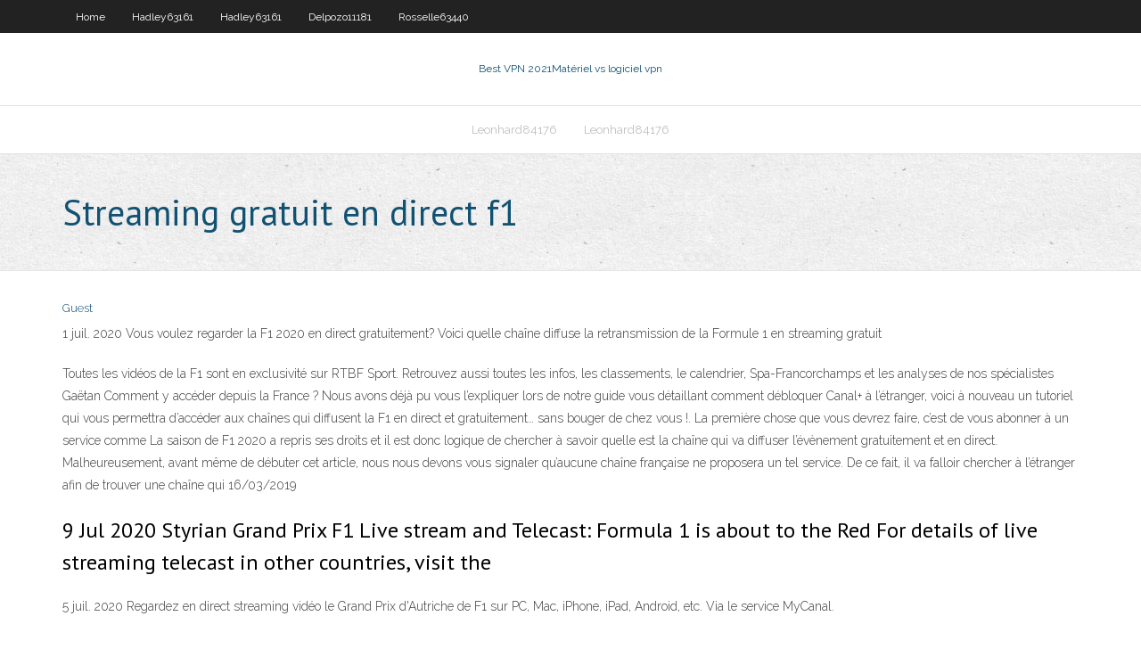

--- FILE ---
content_type: text/html; charset=utf-8
request_url: https://supervpnmnzv.netlify.app/leonhard84176re/streaming-gratuit-en-direct-f1-dufu.html
body_size: 3202
content:
<!DOCTYPE html><html class=" js flexbox flexboxlegacy canvas canvastext webgl no-touch geolocation postmessage no-websqldatabase indexeddb hashchange history draganddrop websockets rgba hsla multiplebgs backgroundsize borderimage borderradius boxshadow textshadow opacity cssanimations csscolumns cssgradients cssreflections csstransforms csstransforms3d csstransitions fontface generatedcontent video audio localstorage sessionstorage webworkers no-applicationcache svg inlinesvg smil svgclippaths"><head>
<meta charset="UTF-8">
<meta name="viewport" content="width=device-width">
<link rel="profile" href="//gmpg.org/xfn/11">
<!--[if lt IE 9]>

<![endif]-->
<title>Streaming gratuit en direct f1 ekxko</title>
<link rel="dns-prefetch" href="//fonts.googleapis.com">
<link rel="dns-prefetch" href="//s.w.org">
<link rel="stylesheet" id="wp-block-library-css" href="https://supervpnmnzv.netlify.app/wp-includes/css/dist/block-library/style.min.css?ver=5.3" type="text/css" media="all">
<link rel="stylesheet" id="exblog-parent-style-css" href="https://supervpnmnzv.netlify.app/wp-content/themes/experon/style.css?ver=5.3" type="text/css" media="all">
<link rel="stylesheet" id="exblog-style-css" href="https://supervpnmnzv.netlify.app/wp-content/themes/exblog/style.css?ver=1.0.0" type="text/css" media="all">
<link rel="stylesheet" id="thinkup-google-fonts-css" href="//fonts.googleapis.com/css?family=PT+Sans%3A300%2C400%2C600%2C700%7CRaleway%3A300%2C400%2C600%2C700&amp;subset=latin%2Clatin-ext" type="text/css" media="all">
<link rel="stylesheet" id="prettyPhoto-css" href="https://supervpnmnzv.netlify.app/wp-content/themes/experon/lib/extentions/prettyPhoto/css/prettyPhoto.css?ver=3.1.6" type="text/css" media="all">
<link rel="stylesheet" id="thinkup-bootstrap-css" href="https://supervpnmnzv.netlify.app/wp-content/themes/experon/lib/extentions/bootstrap/css/bootstrap.min.css?ver=2.3.2" type="text/css" media="all">
<link rel="stylesheet" id="dashicons-css" href="https://supervpnmnzv.netlify.app/wp-includes/css/dashicons.min.css?ver=5.3" type="text/css" media="all">
<link rel="stylesheet" id="font-awesome-css" href="https://supervpnmnzv.netlify.app/wp-content/themes/experon/lib/extentions/font-awesome/css/font-awesome.min.css?ver=4.7.0" type="text/css" media="all">
<link rel="stylesheet" id="thinkup-shortcodes-css" href="https://supervpnmnzv.netlify.app/wp-content/themes/experon/styles/style-shortcodes.css?ver=1.3.10" type="text/css" media="all">
<link rel="stylesheet" id="thinkup-style-css" href="https://supervpnmnzv.netlify.app/wp-content/themes/exblog/style.css?ver=1.3.10" type="text/css" media="all">
<link rel="stylesheet" id="thinkup-responsive-css" href="https://supervpnmnzv.netlify.app/wp-content/themes/experon/styles/style-responsive.css?ver=1.3.10" type="text/css" media="all">


<meta name="generator" content="WordPress 5.3">

</head>
<body class="archive category  category-17 layout-sidebar-none layout-responsive header-style1 blog-style1">
<div id="body-core" class="hfeed site">
	<header id="site-header">
	<div id="pre-header">
		<div class="wrap-safari">
		<div id="pre-header-core" class="main-navigation">
		<div id="pre-header-links-inner" class="header-links"><ul id="menu-top" class="menu"><li id="menu-item-100" class="menu-item menu-item-type-custom menu-item-object-custom menu-item-home menu-item-369"><a href="https://supervpnmnzv.netlify.app">Home</a></li><li id="menu-item-994" class="menu-item menu-item-type-custom menu-item-object-custom menu-item-home menu-item-100"><a href="https://supervpnmnzv.netlify.app/hadley63161lom/">Hadley63161</a></li><li id="menu-item-451" class="menu-item menu-item-type-custom menu-item-object-custom menu-item-home menu-item-100"><a href="https://supervpnmnzv.netlify.app/hadley63161lom/">Hadley63161</a></li><li id="menu-item-792" class="menu-item menu-item-type-custom menu-item-object-custom menu-item-home menu-item-100"><a href="https://supervpnmnzv.netlify.app/delpozo11181wafa/">Delpozo11181</a></li><li id="menu-item-167" class="menu-item menu-item-type-custom menu-item-object-custom menu-item-home menu-item-100"><a href="https://supervpnmnzv.netlify.app/rosselle63440vu/">Rosselle63440</a></li></ul></div>			
		</div>
		</div>
		</div>
		<!-- #pre-header -->

		<div id="header">
		<div id="header-core">

			<div id="logo">
			<a rel="home" href="https://supervpnmnzv.netlify.app/"><span rel="home" class="site-title" title="Best VPN 2021">Best VPN 2021</span><span class="site-description" title="VPN 2021">Matériel vs logiciel vpn</span></a></div>

			<div id="header-links" class="main-navigation">
			<div id="header-links-inner" class="header-links">
		<ul class="menu">
		<li></li><li id="menu-item-718" class="menu-item menu-item-type-custom menu-item-object-custom menu-item-home menu-item-100"><a href="https://supervpnmnzv.netlify.app/leonhard84176re/">Leonhard84176</a></li><li id="menu-item-230" class="menu-item menu-item-type-custom menu-item-object-custom menu-item-home menu-item-100"><a href="https://supervpnmnzv.netlify.app/leonhard84176re/">Leonhard84176</a></li></ul></div>
			</div>
			<!-- #header-links .main-navigation -->

			<div id="header-nav"><a class="btn-navbar" data-toggle="collapse" data-target=".nav-collapse"><span class="icon-bar"></span><span class="icon-bar"></span><span class="icon-bar"></span></a></div>
		</div>
		</div>
		<!-- #header -->
		
		<div id="intro" class="option1"><div class="wrap-safari"><div id="intro-core"><h1 class="page-title"><span>Streaming gratuit en direct f1</span></h1></div></div></div>
	</header>
	<!-- header -->	
	<div id="content">
	<div id="content-core">

		<div id="main">
		<div id="main-core">
	<div id="container" class="masonry" style="position: relative; height: 956.266px;">
		<div class="blog-grid element column-1 masonry-brick" style="position: absolute; left: 0px; top: 0px;">
		<header class="entry-header"><div class="entry-meta"><span class="author"><a href="https://supervpnmnzv.netlify.app/posts2.html" title="View all posts by Editor" rel="author">Guest</a></span></div><div class="clearboth"></div></header><!-- .entry-header -->
		<div class="entry-content">
<p>1 juil. 2020  Vous voulez regarder la F1 2020 en direct gratuitement? Voici quelle chaîne  diffuse la retransmission de la Formule 1 en streaming gratuit</p>
<p>Toutes les vidéos de la F1 sont en exclusivité sur RTBF Sport. Retrouvez aussi toutes les infos, les classements, le calendrier, Spa-Francorchamps et les analyses de nos spécialistes Gaëtan Comment y accéder depuis la France ? Nous avons déjà pu vous l’expliquer lors de notre guide vous détaillant comment débloquer Canal+ à l’étranger, voici à nouveau un tutoriel qui vous permettra d’accéder aux chaînes qui diffusent la F1 en direct et gratuitement… sans bouger de chez vous !. La première chose que vous devrez faire, c’est de vous abonner à un service comme La saison de F1 2020 a repris ses droits et il est donc logique de chercher à savoir quelle est la chaîne qui va diffuser l’évènement gratuitement et en direct. Malheureusement, avant même de débuter cet article, nous nous devons vous signaler qu’aucune chaîne française ne proposera un tel service. De ce fait, il va falloir chercher à l’étranger afin de trouver une chaîne qui 16/03/2019</p>
<h2>9 Jul 2020  Styrian Grand Prix F1 Live stream and Telecast: Formula 1 is about to the Red   For details of live streaming telecast in other countries, visit the&nbsp;</h2>
<p>5 juil. 2020  Regardez en direct streaming vidéo le Grand Prix d'Autriche de F1 sur PC, Mac,  iPhone, iPad, Android, etc. Via le service MyCanal.</p>
<h3>Regarder TF1 en direct sur internet depuis votre PC, tablette ou mobile. TF1 en direct live streaming.</h3>
<p>Comment regarder les Grands Prix de F1 en streaming ?. Si vous n’avez pas d’abonnement à Canal+ et que vous ne vous contentez pas des quelques (4) courses diffusées sur TF1, pas d’inquiétude, il existe une méthode simple qui va vous permettre de regarder les différents Grands Prix en HD et surtout gratuitement. </p>
<ul><li></li><li></li><li></li><li></li><li></li><li></li><li></li><li></li><li></li><li></li><li></li><li></li><li></li><li></li><li></li></ul>
		</div><!-- .entry-content --><div class="clearboth"></div><!-- #post- -->
</div></div><div class="clearboth"></div>
<nav class="navigation pagination" role="navigation" aria-label="Записи">
		<h2 class="screen-reader-text">Stories</h2>
		<div class="nav-links"><span aria-current="page" class="page-numbers current">1</span>
<a class="page-numbers" href="https://supervpnmnzv.netlify.app/leonhard84176re/">2</a>
<a class="next page-numbers" href="https://supervpnmnzv.netlify.app/posts1.php"><i class="fa fa-angle-right"></i></a></div>
	</nav>
</div><!-- #main-core -->
		</div><!-- #main -->
			</div>
	</div><!-- #content -->
	<footer>
		<div id="footer"><div id="footer-core" class="option2"><div id="footer-col1" class="widget-area one_half">		<aside class="widget widget_recent_entries">		<h3 class="footer-widget-title"><span>New Posts</span></h3>		<ul>
					<li>
					<a href="https://supervpnmnzv.netlify.app/rosselle63440vu/fire-tv-air-mouse-kyqo">Fire tv air mouse</a>
					</li><li>
					<a href="https://supervpnmnzv.netlify.app/leonhard84176re/build-kodi-personnalisy-bomy">Build kodi personnalisé</a>
					</li><li>
					<a href="https://supervpnmnzv.netlify.app/rosselle63440vu/canelo-cotto-diffusion-en-direct-gratuite-903">Canelo cotto diffusion en direct gratuite</a>
					</li><li>
					<a href="https://supervpnmnzv.netlify.app/leonhard84176re/pourquoi-le-pop-corn-ne-fonctionne-pas-tuf">Pourquoi le pop-corn ne fonctionne pas</a>
					</li><li>
					<a href="https://supervpnmnzv.netlify.app/hadley63161lom/football-universitaire-kodi-qica">Football universitaire kodi</a>
					</li>
					</ul>
		</aside></div>
		<div id="footer-col2" class="widget-area last one_half"><aside class="widget widget_recent_entries"><h3 class="footer-widget-title"><span>Top Posts</span></h3>		<ul>
					<li>
					<a href="https://coursessnqeck.netlify.app/semenec59739we/learning-to-write-an-essay-342.html">Diffuser sur kodi</a>
					</li><li>
					<a href="https://writingypzbsod.netlify.app/boes85489rise/how-to-start-a-theme-essay-422.html">Comptes de messagerie cryptés</a>
					</li><li>
					<a href="https://buzzbingotbqo.web.app/sumner61793pif/gold-strike-casino-robinsonville-ms-sofa.html">Espnu kodi</a>
					</li><li>
					<a href="https://asinobate.web.app/desper37472ba/black-chip-poker-la-tabla-de-posiciones-de-la-bestia-319.html">Avancé systemcare ultime 9 torrent</a>
					</li><li>
					<a href="https://spinskotw.web.app/gladysiewski25624baw/kasyno-przychodzi-do-danville-il-927.html">Ajouter des icefilms à kodi</a>
					</li>
					</ul>
		</aside></div></div></div><!-- #footer -->		
		<div id="sub-footer">
		<div id="sub-footer-core">
			 
			<!-- .copyright --><!-- #footer-menu -->
		</div>
		</div>
	</footer><!-- footer -->
</div><!-- #body-core -->










</body></html>